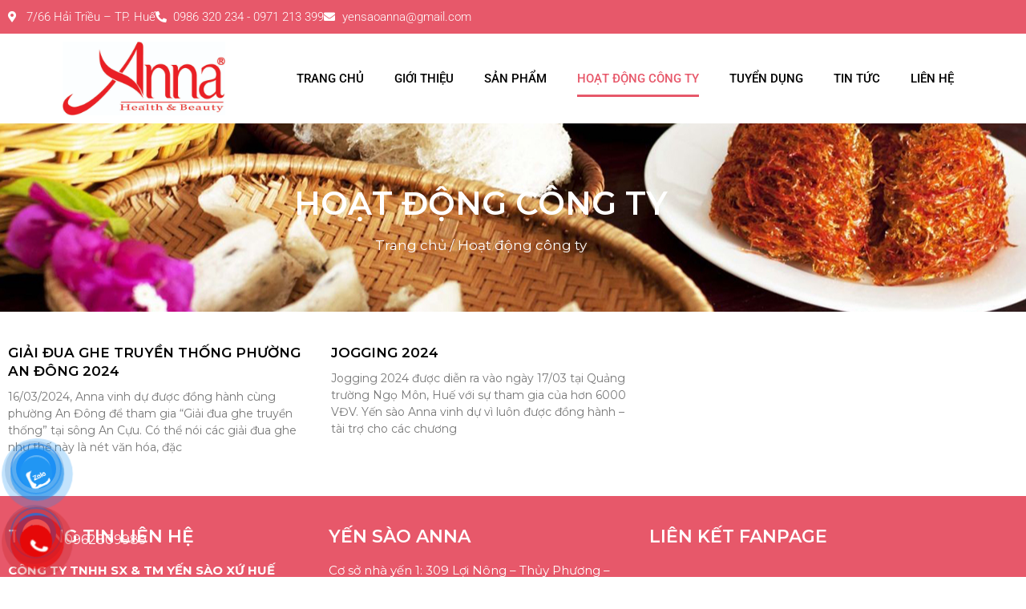

--- FILE ---
content_type: text/css
request_url: https://anna.net.vn/wp-content/themes/hoabinhdigital/style.css?ver=1640579286
body_size: 1377
content:
/*

Theme Name: hoabinhdigital
Theme URI: https://generatepress.com
Template: generatepress
Author: GVT
Author URI: https://iamgvt.com
Description: child-them desiner by GVT
Tags: two-columns,three-columns,one-column,right-sidebar,left-sidebar,footer-widgets,blog,e-commerce,flexible-header,full-width-template,buddypress,custom-header,custom-background,custom-menu,custom-colors,sticky-post,threaded-comments,translation-ready,rtl-language-support,featured-images,theme-options
Version: 1.3.48.1499935361
Updated: 2017-07-13 08:42:41

*/
/* latin-ext */
p {
    margin-bottom: 1em;
}
figure {margin: 0 auto !important;}
figcaption {text-align: center;}

.department-tab2 {
    padding: 41px 30px;
    transition: 0.2s;
    box-shadow: 0 8px 22px rgb(0 0 0 / 4%);
}

.department-tab2-number {
    font-size: 90px;
    line-height: 1em;
    font-weight: 600;
    font-family: "Montserrat",sans-serif;
    color: #E7586A;
}
.department-tab2-text {
    font-size: 15px;
    line-height: initial;
    font-weight: 600;
    color: #444;
    padding: 10px 0;
}
.department-tab2-decor {
    width: 33px;
    height: 3px;
    background-color: #E7586A;
}
.department-tab2.active, .department-tab2:hover {
    background-color: #E7586A;
}
.department-tab2:hover .department-tab2-text {
    color: #fff;
}
.department-tab2:hover .department-tab2-number {
    color: #fff;
}
.department-tab2:hover .department-tab2-decor {
    background: #fff;
}

.title-home h2:after {
    width: 84px;
    height: 2px;
    background: #E7586A;
    content: "";
    position: absolute;
    left: 0;
    right: 0;
    margin: auto;
    bottom: 0;
}
.wrap-sp ul .product {box-shadow: 0 8px 22px rgb(0 0 0 / 4%); padding: 10px !important;}
.wrap-sp ul .product:hover {box-shadow: 0 1px 16px 6px rgb(20 64 51 / 10%);}
.wrap-sp .wc-product-image .inside-wc-product-image {display: inline-block; overflow: hidden;}
.wrap-sp .wc-product-image img {-webkit-transition: 0.3s ease-out;
    -moz-transition: 0.3s ease-out;
    -o-transition: 0.3s ease-out;
    transition: 0.3s ease-out;
    -moz-transform: scale(1,1);
    -webkit-transform: scale(1,1);
    -o-transform: scale(1,1);
    -ms-transform: scale(1,1);
    transform: scale(1,1);
}
.wrap-sp .wc-product-image img:hover {-webkit-transition: 0.3s ease-out;
    -moz-transition: 0.3s ease-out;
    -o-transition: 0.3s ease-out;
    transition: 0.3s ease-out;
    -moz-transform: scale(1.1,1.1);
    -webkit-transform: scale(1.1,1.1);
    -o-transform: scale(1.1,1.1);
    -ms-transform: scale(1.1,1.1);
    transform: scale(1.1,1.1);
}
.nut-dv {width: auto !important; display: inline-block; margin-right: 15px;}
.wrap-dich-vu .elementor-tab-title {background: #fff; margin: 0 10px; padding: 15px 20px !important;}
.wrap-dich-vu .elementor-active {background: #569505;}
.wrap-dich-vu .elementor-tab-content {background: none;}

.rank-math-breadcrumb {text-align: center;}
.rank-math-breadcrumb p {margin-bottom: 0; color: #fff;}
.rank-math-breadcrumb a {color: #fff;}

#mobile-header {background: #f6f6f6 !important;}
#mobile-header .wc-mobile-cart-items a {color: #000 !important;}
#mobile-header .menu-toggle {color: #000 !important;}
#mobile-header ul li {background: #333 !important;}
#mobile-header ul li a {text-transform: uppercase;}

.phone-vr-img-circle img {margin-top: 7px;}

.profile a img {padding-left: 0 !important;}
.profile a span {padding-right: 5px !important;}

span.onsale {display: none !important;}


.btn-frame {
    display: block;
    width: 50px;
    height: 50px;
    position: fixed;
    left: 20px;
    z-index: 10;
    cursor: pointer;
}
.btn-frame .animated.infinite {
    animation-iteration-count: infinite;
}
.btn-frame .animated {
    animation-duration: 1s;
    animation-fill-mode: both;
}
.btn-frame .zoomIn {
    animation-name: zoomIn;
}
.btn-frame .kenit-alo-circle {
    width: 60px;
    height: 60px;
    top: -7px;
    right: -7px;
    position: absolute;
    background-color: transparent;
    -webkit-border-radius: 100%;
    -moz-border-radius: 100%;
    border-radius: 100%;
    border: 2px solid rgba(7,41,103,0.8);
    opacity: .1;
    border-color: #1182FC;
    opacity: .5;
}
.btn-frame .animated.infinite {
    animation-iteration-count: infinite;
}
.btn-frame .pulse {
    animation-name: pulse;
}
.btn-frame .kenit-alo-circle-fill {
    width: 70px;
    height: 70px;
    top: -10px;
    right: -10px;
    position: absolute;
    -webkit-transition: all 0.2s ease-in-out;
    -moz-transition: all 0.2s ease-in-out;
    -ms-transition: all 0.2s ease-in-out;
    -o-transition: all 0.2s ease-in-out;
    transition: all 0.2s ease-in-out;
    -webkit-border-radius: 100%;
    -moz-border-radius: 100%;
    border-radius: 100%;
    border: 2px solid transparent;
    -webkit-transition: all .5s;
    -moz-transition: all .5s;
    -o-transition: all .5s;
    transition: all .5s;
    background-color: rgba(7,41,103,0.35);
    opacity: .4;
}
.btn-frame .animated {
    animation-duration: 1s;
    animation-fill-mode: both;
}
.btn-frame i {
    display: flex;
    display: -ms-flex;
    justify-content: center;
    align-items: center;
    -ms-flex-align: center;
    width: 50px;
    height: 50px;
    border-radius: 50%;
    background: #1182FC;
    position: relative;
    z-index: 1;
}
.btn-zalo {
    bottom: 240px;
}
.btn-phone {
    bottom: 30px;
}

.btn-mess {
    bottom: 110px;
}


--- FILE ---
content_type: text/css
request_url: https://anna.net.vn/wp-content/uploads/elementor/css/post-31.css?ver=1768509687
body_size: 925
content:
.elementor-31 .elementor-element.elementor-element-333b032:not(.elementor-motion-effects-element-type-background), .elementor-31 .elementor-element.elementor-element-333b032 > .elementor-motion-effects-container > .elementor-motion-effects-layer{background-color:#E7586A;}.elementor-31 .elementor-element.elementor-element-333b032 > .elementor-container{max-width:1200px;}.elementor-31 .elementor-element.elementor-element-333b032{transition:background 0.3s, border 0.3s, border-radius 0.3s, box-shadow 0.3s;}.elementor-31 .elementor-element.elementor-element-333b032 > .elementor-background-overlay{transition:background 0.3s, border-radius 0.3s, opacity 0.3s;}.elementor-widget-icon-list .elementor-icon-list-item:not(:last-child):after{border-color:var( --e-global-color-text );}.elementor-widget-icon-list .elementor-icon-list-icon i{color:var( --e-global-color-primary );}.elementor-widget-icon-list .elementor-icon-list-icon svg{fill:var( --e-global-color-primary );}.elementor-widget-icon-list .elementor-icon-list-text{color:var( --e-global-color-secondary );}.elementor-31 .elementor-element.elementor-element-9734509 .elementor-icon-list-items:not(.elementor-inline-items) .elementor-icon-list-item:not(:last-child){padding-block-end:calc(30px/2);}.elementor-31 .elementor-element.elementor-element-9734509 .elementor-icon-list-items:not(.elementor-inline-items) .elementor-icon-list-item:not(:first-child){margin-block-start:calc(30px/2);}.elementor-31 .elementor-element.elementor-element-9734509 .elementor-icon-list-items.elementor-inline-items .elementor-icon-list-item{margin-inline:calc(30px/2);}.elementor-31 .elementor-element.elementor-element-9734509 .elementor-icon-list-items.elementor-inline-items{margin-inline:calc(-30px/2);}.elementor-31 .elementor-element.elementor-element-9734509 .elementor-icon-list-items.elementor-inline-items .elementor-icon-list-item:after{inset-inline-end:calc(-30px/2);}.elementor-31 .elementor-element.elementor-element-9734509 .elementor-icon-list-icon i{color:#FFFFFF;transition:color 0.3s;}.elementor-31 .elementor-element.elementor-element-9734509 .elementor-icon-list-icon svg{fill:#FFFFFF;transition:fill 0.3s;}.elementor-31 .elementor-element.elementor-element-9734509{--e-icon-list-icon-size:14px;--icon-vertical-offset:0px;}.elementor-31 .elementor-element.elementor-element-9734509 .elementor-icon-list-item > .elementor-icon-list-text, .elementor-31 .elementor-element.elementor-element-9734509 .elementor-icon-list-item > a{font-family:"Roboto", Sans-serif;font-size:15px;font-weight:300;}.elementor-31 .elementor-element.elementor-element-9734509 .elementor-icon-list-text{color:#FFFFFF;transition:color 0.3s;}.elementor-31 .elementor-element.elementor-element-cced743 > .elementor-container{max-width:1200px;}.elementor-bc-flex-widget .elementor-31 .elementor-element.elementor-element-5e12c71.elementor-column .elementor-widget-wrap{align-items:center;}.elementor-31 .elementor-element.elementor-element-5e12c71.elementor-column.elementor-element[data-element_type="column"] > .elementor-widget-wrap.elementor-element-populated{align-content:center;align-items:center;}.elementor-widget-theme-site-logo .widget-image-caption{color:var( --e-global-color-text );}.elementor-31 .elementor-element.elementor-element-684e111{text-align:center;}.elementor-31 .elementor-element.elementor-element-684e111 img{width:60%;}.elementor-bc-flex-widget .elementor-31 .elementor-element.elementor-element-4e9ad1b.elementor-column .elementor-widget-wrap{align-items:center;}.elementor-31 .elementor-element.elementor-element-4e9ad1b.elementor-column.elementor-element[data-element_type="column"] > .elementor-widget-wrap.elementor-element-populated{align-content:center;align-items:center;}.elementor-widget-nav-menu .elementor-nav-menu--main .elementor-item{color:var( --e-global-color-text );fill:var( --e-global-color-text );}.elementor-widget-nav-menu .elementor-nav-menu--main .elementor-item:hover,
					.elementor-widget-nav-menu .elementor-nav-menu--main .elementor-item.elementor-item-active,
					.elementor-widget-nav-menu .elementor-nav-menu--main .elementor-item.highlighted,
					.elementor-widget-nav-menu .elementor-nav-menu--main .elementor-item:focus{color:var( --e-global-color-accent );fill:var( --e-global-color-accent );}.elementor-widget-nav-menu .elementor-nav-menu--main:not(.e--pointer-framed) .elementor-item:before,
					.elementor-widget-nav-menu .elementor-nav-menu--main:not(.e--pointer-framed) .elementor-item:after{background-color:var( --e-global-color-accent );}.elementor-widget-nav-menu .e--pointer-framed .elementor-item:before,
					.elementor-widget-nav-menu .e--pointer-framed .elementor-item:after{border-color:var( --e-global-color-accent );}.elementor-widget-nav-menu{--e-nav-menu-divider-color:var( --e-global-color-text );}.elementor-31 .elementor-element.elementor-element-dc81980 .elementor-menu-toggle{margin:0 auto;}.elementor-31 .elementor-element.elementor-element-dc81980 .elementor-nav-menu .elementor-item{font-family:"Roboto", Sans-serif;font-size:15px;font-weight:500;text-transform:uppercase;}.elementor-31 .elementor-element.elementor-element-dc81980 .elementor-nav-menu--main .elementor-item{color:#000000;fill:#000000;padding-left:0px;padding-right:0px;}.elementor-31 .elementor-element.elementor-element-dc81980 .elementor-nav-menu--main .elementor-item:hover,
					.elementor-31 .elementor-element.elementor-element-dc81980 .elementor-nav-menu--main .elementor-item.elementor-item-active,
					.elementor-31 .elementor-element.elementor-element-dc81980 .elementor-nav-menu--main .elementor-item.highlighted,
					.elementor-31 .elementor-element.elementor-element-dc81980 .elementor-nav-menu--main .elementor-item:focus{color:#E7586A;fill:#E7586A;}.elementor-31 .elementor-element.elementor-element-dc81980 .elementor-nav-menu--main:not(.e--pointer-framed) .elementor-item:before,
					.elementor-31 .elementor-element.elementor-element-dc81980 .elementor-nav-menu--main:not(.e--pointer-framed) .elementor-item:after{background-color:#E7586A;}.elementor-31 .elementor-element.elementor-element-dc81980 .e--pointer-framed .elementor-item:before,
					.elementor-31 .elementor-element.elementor-element-dc81980 .e--pointer-framed .elementor-item:after{border-color:#E7586A;}.elementor-31 .elementor-element.elementor-element-dc81980 .elementor-nav-menu--main .elementor-item.elementor-item-active{color:#E7586A;}.elementor-31 .elementor-element.elementor-element-dc81980 .elementor-nav-menu--main:not(.e--pointer-framed) .elementor-item.elementor-item-active:before,
					.elementor-31 .elementor-element.elementor-element-dc81980 .elementor-nav-menu--main:not(.e--pointer-framed) .elementor-item.elementor-item-active:after{background-color:#E7586A;}.elementor-31 .elementor-element.elementor-element-dc81980 .e--pointer-framed .elementor-item.elementor-item-active:before,
					.elementor-31 .elementor-element.elementor-element-dc81980 .e--pointer-framed .elementor-item.elementor-item-active:after{border-color:#E7586A;}.elementor-31 .elementor-element.elementor-element-dc81980{--e-nav-menu-horizontal-menu-item-margin:calc( 38px / 2 );}.elementor-31 .elementor-element.elementor-element-dc81980 .elementor-nav-menu--main:not(.elementor-nav-menu--layout-horizontal) .elementor-nav-menu > li:not(:last-child){margin-bottom:38px;}.elementor-theme-builder-content-area{height:400px;}.elementor-location-header:before, .elementor-location-footer:before{content:"";display:table;clear:both;}@media(min-width:768px){.elementor-31 .elementor-element.elementor-element-5e12c71{width:29.911%;}.elementor-31 .elementor-element.elementor-element-4e9ad1b{width:70.089%;}}

--- FILE ---
content_type: text/css
request_url: https://anna.net.vn/wp-content/uploads/elementor/css/post-190.css?ver=1768509687
body_size: 706
content:
.elementor-190 .elementor-element.elementor-element-7d6b7b6:not(.elementor-motion-effects-element-type-background), .elementor-190 .elementor-element.elementor-element-7d6b7b6 > .elementor-motion-effects-container > .elementor-motion-effects-layer{background-color:#E7586A;}.elementor-190 .elementor-element.elementor-element-7d6b7b6 > .elementor-container{max-width:1200px;}.elementor-190 .elementor-element.elementor-element-7d6b7b6{transition:background 0.3s, border 0.3s, border-radius 0.3s, box-shadow 0.3s;margin-top:30px;margin-bottom:0px;padding:30px 0px 10px 0px;}.elementor-190 .elementor-element.elementor-element-7d6b7b6 > .elementor-background-overlay{transition:background 0.3s, border-radius 0.3s, opacity 0.3s;}.elementor-widget-heading .elementor-heading-title{color:var( --e-global-color-primary );}.elementor-190 .elementor-element.elementor-element-d2ad640 .elementor-heading-title{font-size:22px;font-weight:600;color:#FFFFFF;}.elementor-widget-icon-list .elementor-icon-list-item:not(:last-child):after{border-color:var( --e-global-color-text );}.elementor-widget-icon-list .elementor-icon-list-icon i{color:var( --e-global-color-primary );}.elementor-widget-icon-list .elementor-icon-list-icon svg{fill:var( --e-global-color-primary );}.elementor-widget-icon-list .elementor-icon-list-text{color:var( --e-global-color-secondary );}.elementor-190 .elementor-element.elementor-element-9c78690 .elementor-icon-list-items:not(.elementor-inline-items) .elementor-icon-list-item:not(:last-child){padding-block-end:calc(10px/2);}.elementor-190 .elementor-element.elementor-element-9c78690 .elementor-icon-list-items:not(.elementor-inline-items) .elementor-icon-list-item:not(:first-child){margin-block-start:calc(10px/2);}.elementor-190 .elementor-element.elementor-element-9c78690 .elementor-icon-list-items.elementor-inline-items .elementor-icon-list-item{margin-inline:calc(10px/2);}.elementor-190 .elementor-element.elementor-element-9c78690 .elementor-icon-list-items.elementor-inline-items{margin-inline:calc(-10px/2);}.elementor-190 .elementor-element.elementor-element-9c78690 .elementor-icon-list-items.elementor-inline-items .elementor-icon-list-item:after{inset-inline-end:calc(-10px/2);}.elementor-190 .elementor-element.elementor-element-9c78690 .elementor-icon-list-icon i{transition:color 0.3s;}.elementor-190 .elementor-element.elementor-element-9c78690 .elementor-icon-list-icon svg{transition:fill 0.3s;}.elementor-190 .elementor-element.elementor-element-9c78690{--e-icon-list-icon-size:14px;--icon-vertical-offset:0px;}.elementor-190 .elementor-element.elementor-element-9c78690 .elementor-icon-list-item > .elementor-icon-list-text, .elementor-190 .elementor-element.elementor-element-9c78690 .elementor-icon-list-item > a{font-size:15px;}.elementor-190 .elementor-element.elementor-element-9c78690 .elementor-icon-list-text{color:#FFFFFF;transition:color 0.3s;}.elementor-190 .elementor-element.elementor-element-e833e34{--grid-template-columns:repeat(0, auto);--icon-size:20px;--grid-column-gap:5px;--grid-row-gap:0px;}.elementor-190 .elementor-element.elementor-element-e833e34 .elementor-widget-container{text-align:left;}.elementor-190 .elementor-element.elementor-element-c62099f .elementor-heading-title{font-size:22px;font-weight:600;color:#FFFFFF;}.elementor-190 .elementor-element.elementor-element-507141b .elementor-icon-list-items:not(.elementor-inline-items) .elementor-icon-list-item:not(:last-child){padding-block-end:calc(7px/2);}.elementor-190 .elementor-element.elementor-element-507141b .elementor-icon-list-items:not(.elementor-inline-items) .elementor-icon-list-item:not(:first-child){margin-block-start:calc(7px/2);}.elementor-190 .elementor-element.elementor-element-507141b .elementor-icon-list-items.elementor-inline-items .elementor-icon-list-item{margin-inline:calc(7px/2);}.elementor-190 .elementor-element.elementor-element-507141b .elementor-icon-list-items.elementor-inline-items{margin-inline:calc(-7px/2);}.elementor-190 .elementor-element.elementor-element-507141b .elementor-icon-list-items.elementor-inline-items .elementor-icon-list-item:after{inset-inline-end:calc(-7px/2);}.elementor-190 .elementor-element.elementor-element-507141b .elementor-icon-list-icon i{transition:color 0.3s;}.elementor-190 .elementor-element.elementor-element-507141b .elementor-icon-list-icon svg{transition:fill 0.3s;}.elementor-190 .elementor-element.elementor-element-507141b{--e-icon-list-icon-size:14px;--icon-vertical-offset:0px;}.elementor-190 .elementor-element.elementor-element-507141b .elementor-icon-list-item > .elementor-icon-list-text, .elementor-190 .elementor-element.elementor-element-507141b .elementor-icon-list-item > a{font-size:15px;}.elementor-190 .elementor-element.elementor-element-507141b .elementor-icon-list-text{color:#FFFFFF;transition:color 0.3s;}.elementor-190 .elementor-element.elementor-element-1e0c6a2 .elementor-heading-title{font-size:22px;font-weight:600;color:#FFFFFF;}.elementor-190 .elementor-element.elementor-element-c80d4eb:not(.elementor-motion-effects-element-type-background), .elementor-190 .elementor-element.elementor-element-c80d4eb > .elementor-motion-effects-container > .elementor-motion-effects-layer{background-color:#BF1D31;}.elementor-190 .elementor-element.elementor-element-c80d4eb > .elementor-container{max-width:1200px;}.elementor-190 .elementor-element.elementor-element-c80d4eb{transition:background 0.3s, border 0.3s, border-radius 0.3s, box-shadow 0.3s;}.elementor-190 .elementor-element.elementor-element-c80d4eb > .elementor-background-overlay{transition:background 0.3s, border-radius 0.3s, opacity 0.3s;}.elementor-widget-text-editor{color:var( --e-global-color-text );}.elementor-widget-text-editor.elementor-drop-cap-view-stacked .elementor-drop-cap{background-color:var( --e-global-color-primary );}.elementor-widget-text-editor.elementor-drop-cap-view-framed .elementor-drop-cap, .elementor-widget-text-editor.elementor-drop-cap-view-default .elementor-drop-cap{color:var( --e-global-color-primary );border-color:var( --e-global-color-primary );}.elementor-190 .elementor-element.elementor-element-d1a0c1a{font-size:14px;color:#FFFFFF;}.elementor-theme-builder-content-area{height:400px;}.elementor-location-header:before, .elementor-location-footer:before{content:"";display:table;clear:both;}

--- FILE ---
content_type: text/css
request_url: https://anna.net.vn/wp-content/uploads/elementor/css/post-302.css?ver=1768516510
body_size: 607
content:
.elementor-302 .elementor-element.elementor-element-b24d210:not(.elementor-motion-effects-element-type-background), .elementor-302 .elementor-element.elementor-element-b24d210 > .elementor-motion-effects-container > .elementor-motion-effects-layer{background-image:url("https://anna.net.vn/wp-content/uploads/2021/06/bg-title-2.jpg");background-position:center center;}.elementor-302 .elementor-element.elementor-element-b24d210 > .elementor-background-overlay{background-color:#000000;opacity:0.55;transition:background 0.3s, border-radius 0.3s, opacity 0.3s;}.elementor-302 .elementor-element.elementor-element-b24d210 > .elementor-container{max-width:1200px;}.elementor-302 .elementor-element.elementor-element-b24d210{transition:background 0.3s, border 0.3s, border-radius 0.3s, box-shadow 0.3s;padding:70px 0px 60px 0px;}.elementor-widget-theme-archive-title .elementor-heading-title{color:var( --e-global-color-primary );}.elementor-302 .elementor-element.elementor-element-f5397eb{text-align:center;}.elementor-302 .elementor-element.elementor-element-f5397eb .elementor-heading-title{font-weight:600;text-transform:uppercase;color:#FFFFFF;}.elementor-302 .elementor-element.elementor-element-0a1aeb0 > .elementor-container{max-width:1200px;}.elementor-302 .elementor-element.elementor-element-0a1aeb0{margin-top:30px;margin-bottom:0px;}.elementor-widget-archive-posts .elementor-button{background-color:var( --e-global-color-accent );}.elementor-widget-archive-posts .elementor-post__title, .elementor-widget-archive-posts .elementor-post__title a{color:var( --e-global-color-secondary );}.elementor-widget-archive-posts .elementor-post__read-more{color:var( --e-global-color-accent );}.elementor-widget-archive-posts .elementor-post__card .elementor-post__badge{background-color:var( --e-global-color-accent );}.elementor-widget-archive-posts .elementor-posts-nothing-found{color:var( --e-global-color-text );}.elementor-302 .elementor-element.elementor-element-d753dbf{--grid-row-gap:35px;--grid-column-gap:30px;}.elementor-302 .elementor-element.elementor-element-d753dbf .elementor-posts-container .elementor-post__thumbnail{padding-bottom:calc( 0.66 * 100% );}.elementor-302 .elementor-element.elementor-element-d753dbf:after{content:"0.66";}.elementor-302 .elementor-element.elementor-element-d753dbf .elementor-post__thumbnail__link{width:100%;}.elementor-302 .elementor-element.elementor-element-d753dbf .elementor-post__thumbnail{border-radius:45px 6px 45px 6px;}.elementor-302 .elementor-element.elementor-element-d753dbf.elementor-posts--thumbnail-left .elementor-post__thumbnail__link{margin-right:20px;}.elementor-302 .elementor-element.elementor-element-d753dbf.elementor-posts--thumbnail-right .elementor-post__thumbnail__link{margin-left:20px;}.elementor-302 .elementor-element.elementor-element-d753dbf.elementor-posts--thumbnail-top .elementor-post__thumbnail__link{margin-bottom:20px;}.elementor-302 .elementor-element.elementor-element-d753dbf .elementor-post__title, .elementor-302 .elementor-element.elementor-element-d753dbf .elementor-post__title a{color:#000000;font-size:17px;font-weight:600;text-transform:uppercase;line-height:1.4em;}.elementor-302 .elementor-element.elementor-element-d753dbf .elementor-post__title{margin-bottom:10px;}.elementor-302 .elementor-element.elementor-element-d753dbf .elementor-pagination{text-align:center;}body:not(.rtl) .elementor-302 .elementor-element.elementor-element-d753dbf .elementor-pagination .page-numbers:not(:first-child){margin-left:calc( 10px/2 );}body:not(.rtl) .elementor-302 .elementor-element.elementor-element-d753dbf .elementor-pagination .page-numbers:not(:last-child){margin-right:calc( 10px/2 );}body.rtl .elementor-302 .elementor-element.elementor-element-d753dbf .elementor-pagination .page-numbers:not(:first-child){margin-right:calc( 10px/2 );}body.rtl .elementor-302 .elementor-element.elementor-element-d753dbf .elementor-pagination .page-numbers:not(:last-child){margin-left:calc( 10px/2 );}@media(max-width:767px){.elementor-302 .elementor-element.elementor-element-d753dbf .elementor-posts-container .elementor-post__thumbnail{padding-bottom:calc( 0.5 * 100% );}.elementor-302 .elementor-element.elementor-element-d753dbf:after{content:"0.5";}.elementor-302 .elementor-element.elementor-element-d753dbf .elementor-post__thumbnail__link{width:100%;}}